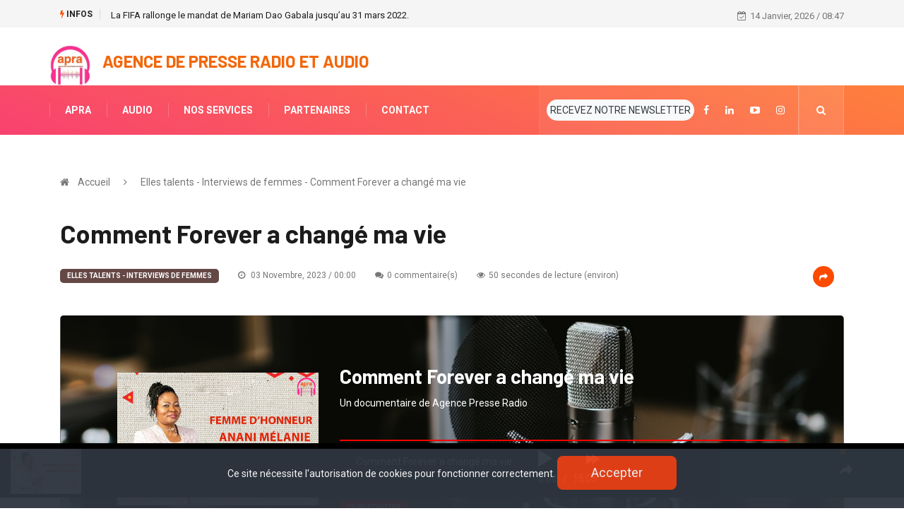

--- FILE ---
content_type: text/html; charset=UTF-8
request_url: https://agencepresseradio.com/podcast/show/Comment-Forever-a-chang%C3%A9-ma-vie
body_size: 9554
content:
<!DOCTYPE html>
<html lang="en">

<head>

    <!-- Basic Page Needs
 ================================================== -->
    <meta charset="utf-8">
    <title>Agence Presse Radio - Détails</title>

    <!-- Mobile Specific Metas
 ================================================== -->

    <meta http-equiv="X-UA-Compatible" content="IE=edge">
    <meta name="viewport" content="width=device-width, initial-scale=1, shrink-to-fit=no">
    <!--Favicon-->
    <link rel="shortcut icon" href="https://agencepresseradio.com/storage/img/logo.ico" type="image/x-icon">
    <link rel="icon" href="https://agencepresseradio.com/storage/img/logo.ico" type="image/x-icon">

    <!-- CSS
 ================================================== -->

    <!-- Bootstrap -->
    <link rel="stylesheet" href="https://agencepresseradio.com/main/css/bootstrap.min.css">

    <!-- IconFont -->
    <link rel="stylesheet" href="https://agencepresseradio.com/main/css/iconfonts.css">
    <!-- FontAwesome -->
    <link rel="stylesheet" href="https://agencepresseradio.com/main/css/font-awesome.min.css">
    <!-- Owl Carousel -->
    <link rel="stylesheet" href="https://agencepresseradio.com/main/css/owl.carousel.min.css">
    <link rel="stylesheet" href="https://agencepresseradio.com/main/css/owl.theme.default.min.css">
    <!-- magnific -->
    <link rel="stylesheet" href="https://agencepresseradio.com/main/css/magnific-popup.css">


    <link rel="stylesheet" href="https://agencepresseradio.com/main/css/animate.css">

    <!-- Template styles-->
    <link rel="stylesheet" href="https://agencepresseradio.com/main/css/style.css">
    <!-- Responsive styles-->
    <link rel="stylesheet" href="https://agencepresseradio.com/main/css/responsive.css">

    <!-- Colorbox -->
    <link rel="stylesheet" href="https://agencepresseradio.com/main/css/colorbox.css">

    

    <link rel="stylesheet" href="https://agencepresseradio.com/main/css/cke-content-styles.css" type="text/css">

    

    <!-- HTML5 shim, for IE6-8 support of HTML5 elements. All other JS at the end of file. -->
    <!--[if lt IE 9]>
      <script src="https://agencepresseradio.com/main/js/html5shiv.js"></script>
      <script src="https://agencepresseradio.com/main/js/respond.min.js"></script>
    <![endif]-->

    
    <link rel="stylesheet" href="https://cdn.plyr.io/3.6.7/plyr.css" />
    <script src="https://cdn.plyr.io/3.6.7/plyr.js"></script>
    

</head>

<body>

    <div class="trending-bar trending-light d-md-block">
    <div class="container">
        <div class="row justify-content-between">
            <div class="col-md-9 text-center text-md-left">
                <p class="trending-title"><i class="tsicon fa fa-bolt"></i> Infos</p>
                <div id="trending-slide" class="owl-carousel owl-theme trending-slide">
                                        <div class="item">
                        <div class="post-content">
                           <h2 class="post-title title-small">
                              <a href="https://agencepresseradio.com/article/show/La-FIFA-rallonge-le-mandat-de-Mariam-Dao-Gabala-jusqu%E2%80%99au-31-mars-2022">La FIFA rallonge le mandat de Mariam Dao Gabala jusqu’au 31 mars 2022.</a>
                           </h2>
                        </div><!-- Post content end -->
                     </div><!-- Item 1 end -->
                                        <div class="item">
                        <div class="post-content">
                           <h2 class="post-title title-small">
                              <a href="https://agencepresseradio.com/article/show/Quelques-Bons-plans-pour-No%C3%ABl">Quelques Bons plans pour Noël</a>
                           </h2>
                        </div><!-- Post content end -->
                     </div><!-- Item 1 end -->
                                        <div class="item">
                        <div class="post-content">
                           <h2 class="post-title title-small">
                              <a href="https://agencepresseradio.com/article/show/Le-Centre-communal-de-COVID-19-sur-le-site-de-lancien-Sorbonne%28Plateau%29-parti-en-fum%C3%A9">Le Centre communal de COVID-19, sur le site de l&#039;ancien Sorbonne(Plateau) parti en fumé</a>
                           </h2>
                        </div><!-- Post content end -->
                     </div><!-- Item 1 end -->
                                        <div class="item">
                        <div class="post-content">
                           <h2 class="post-title title-small">
                              <a href="https://agencepresseradio.com/article/show/fghfg">fghfg</a>
                           </h2>
                        </div><!-- Post content end -->
                     </div><!-- Item 1 end -->
                                    </div><!-- Carousel end -->
            </div><!-- Col end -->
            <div class="col-md-3 text-md-right text-center">
                <div class="ts-date">
                    <i class="fa fa-calendar-check-o"></i>14 Janvier, 2026 / 08:47
                </div>
            </div><!-- Col end -->
        </div><!--/ Row end -->
    </div><!--/ Container end -->
</div><!--/ Trending end -->

    <!-- Header start -->
<header id="header" class="header pb-0">
    <div class="container">
        <div class="row align-items-end justify-content-start">
            
            <div>
                <div class="logo p-0">
                     <a href="https://agencepresseradio.com">
                        <img width="60" height="57.203" class="img-fluid img-responsive" src="https://agencepresseradio.com/storage/img/logo_mini.jpg" alt="">
                     </a>
                </div>
            </div>
            <div class="col-md-8 mb-0 pb-0">
                <h3 class="travel-color">AGENCE DE PRESSE RADIO ET AUDIO</h3>
            </div>
            <!-- logo col end -->
            
        </div><!-- Row end -->
    </div><!-- Logo and banner area end -->
</header><!--/ Header end -->

    <div class="main-nav clearfix is-ts-sticky">
    <div class="container">
        <div class="row justify-content-between">
            <nav class="navbar navbar-expand-lg col-lg-6">
                <div class="site-nav-inner float-left">
                    <button class="navbar-toggler" type="button" data-toggle="collapse"
                        data-target="#navbarSupportedContent" aria-controls="navbarSupportedContent"
                        aria-expanded="true" aria-label="Toggle navigation">
                        <span class="fa fa-bars"></span>
                    </button>
                    <!-- End of Navbar toggler -->
                    <div id="navbarSupportedContent" class="collapse navbar-collapse navbar-responsive-collapse">
                        <ul class="nav navbar-nav">
                            <li>
                                <a href="https://agencepresseradio.com">APRA</a>
                            </li>
                            <li>
                                <a href="https://agencepresseradio.com/audio/index">AUDIO</a>
                            </li>
                            <li>
                                <a href="https://agencepresseradio.com/services/index">NOS SERVICES</a>
                            </li>
                            <li>
                                <a href="https://agencepresseradio.com/partenaires/index">PARTENAIRES</a>
                            </li>
                            <li>
                                <a href="https://agencepresseradio.com/contact/index">CONTACT</a>
                            </li>
                        </ul>
                        <!--/ Nav ul end -->
                    </div>
                    <!--/ Collapse end -->

                </div><!-- Site Navbar inner end -->
            </nav>
            <!--/ Navigation end -->

            <div class="col-lg-6 text-right nav-social-wrap">

                <!-- Newsletter start -->
                
                <div class="nav-search">
                    <a href="#newsletter-popup" class="xs-modal-popup d-none d-sm-block d-md-none d-block d-sm-none">
                        <i class="fa fa-paper-plane"></i>
                    </a>
                </div><!-- Newsletter end -->

                <div class="top-social">
                    <ul class="social list-unstyled">
                        <li><a class="btn xs-modal-popup rounded-pill bg-light text-dark p-1 d-none d-md-block"
                                style="height: 30px; line-height: 20px;" href="#newsletter-popup">RECEVEZ NOTRE
                                NEWSLETTER</a></li>
                        
                        <li><a target="blank" href="https://web.facebook.com/agencepresseradio/?_rdc=1&_rdr"><i class="fa fa-facebook"></i></a></li>
<li><a target="blank" href="https://www.linkedin.com/in/agence-presse-radio-30476b206/?originalSubdomain=ci"><i class="fa fa-linkedin"></i></a></li>
<li><a target="blank" href="https://youtube.com/channel/UCxcl42FmepleK-RAH72eZ2Q"><i class="fa fa-youtube-play"></i></a></li>
<li><a target="blank" href="https://instagram.com/agence_presse_radio?utm_medium=copy_link"><i class="fa fa-instagram"></i></a></li>
                        
                    </ul>
                </div>

                <!-- Search start -->
                <div class="nav-search">
                    <a href="#search-popup" class="xs-modal-popup">
                        <i class="news-icon fa fa-search"></i>
                    </a>
                </div><!-- Search end -->

                

                <div class="zoom-anim-dialog mfp-hide modal-searchPanel ts-search-form" id="newsletter-popup">
                    <div class="modal-dialog modal-lg">
                        <div class="modal-content">
                            <div class="xs-search-panel">
                                <form class="ts-search-group" action="https://agencepresseradio.com/newsletter/store" method="POST">
                                    <input type="hidden" name="_token" value="7OsdVxro4hl9iImd5Wv0UYg8QDAdLXnNOwqOOxBZ">                                    <input type="hidden" name="_method" value="POST">                                    <div class="input-group">
                                        <input required name="email" type="email" class="form-control"
                                            placeholder="Newsletter" value="">
                                        <button class="input-group-btn search-button">
                                            <i class="news-icon fa fa-paper-plane"></i>
                                        </button>
                                    </div>
                                </form>
                            </div>
                        </div>
                    </div>
                </div><!-- End xs modal -->

                


                

                <div class="zoom-anim-dialog mfp-hide modal-searchPanel ts-search-form" id="search-popup">
                    <div class="modal-dialog modal-lg">
                        <div class="modal-content">
                            <div class="xs-search-panel">
                                <form class="ts-search-group" action="https://agencepresseradio.com/search" method="GET">
                                    <input type="hidden" name="_token" value="7OsdVxro4hl9iImd5Wv0UYg8QDAdLXnNOwqOOxBZ">                                    <input type="hidden" name="_method" value="GET">                                    <div class="input-group">
                                        <input required name="titre"  type="text" class="form-control"
                                            placeholder="Entrer un titre" value="">
                                        <button class="input-group-btn search-button">
                                            <i class="news-icon fa fa-search"></i>
                                        </button>
                                    </div>
                                </form>
                            </div>
                        </div>
                    </div>
                </div><!-- End xs modal -->

                

            </div>
        </div>
        <!--/ Row end -->
    </div>
    <!--/ Container end -->
</div><!-- Menu wrapper end -->

    <div class="gap-30"></div>

        <!-- breadcrumb -->
    <div class="breadcrumb-section">
        <div class="container">
            <div class="row">
                <div class="col-12">
                    <ol class="breadcrumb">
                        <li>
                            <i class="fa fa-home"></i>
                            <a href="https://agencepresseradio.com">Accueil</a>
                        </li>
                        <li><i class="fa fa-angle-right"></i><a href="#">Elles talents - Interviews de femmes -
                                Comment Forever a changé ma vie</a></li>
                        
                    </ol>
                </div>
            </div><!-- row end -->
        </div><!-- container end -->
    </div>
    <!-- breadcrumb end -->

    <div id="podcastPage">
    </div>

    <section class="main-content pt-0">
        <div class="container">
            <div class="row ts-gutter-30">
                <div class="col-lg-12">
                    <div class="single-post">
                        <div class="post-header-area">
                            <h2 class="post-title title-lg">Comment Forever a changé ma vie</h2>
                            <ul class="post-meta">
                                <li>
                                    <a href="https://agencepresseradio.com/categories/Elles-talents---Interviews-de-femmes" class="post-cat"
                                        style="background: #644845;">Elles talents - Interviews de femmes</a>
                                </li>
                                
                                <li><a href="#"><i class="fa fa-clock-o"></i>
                                        03 Novembre, 2023 / 00:00
                                    </a></li>
                                <li><a href="#comments"><i class="fa fa-comments"></i>0
                                        commentaire(s)</a></li>
                                
                                <li><a href="#"><i class="fa fa-eye"></i>50 secondes de lecture
                                        (environ)</a></li>
                                <li class="social-share"><a href="#" data-toggle="modal" data-target="#articleLink"><i
                                            class="shareicon fa fa-share"></i></a></li>
                                
                            </ul>
                        </div><!-- post-header-area end -->
                        <div class="post-content-area">
                            <div class="post-overaly-style-details-audio post-md d-flex justify-content-center"
                                style="background-image:url(https://agencepresseradio.com/main/images/bgDetailsPodcast.png); height: 100%;">
                                
                                <div class="row d-flex align-items-center p-5">
                                    <div class="col-md-4 pl-5">
                                        <img src="https://agencepresseradio.com/storage/img/CncDzGGqD28bkJtzKIex9UqLwpK9gGfXgSCrouPp.jpg" class="img-fluid"
                                            alt="Comment Forever a changé ma vie">
                                    </div>
                                    <div class="col-md-8 pr-5">
                                        <h2 class="text-white text-bold">Comment Forever a changé ma vie</h2>
                                        <p class="text-white">Un documentaire de Agence Presse Radio</p>
                                        <hr class="hr-style">
                                        <p class="text-white text-bold">Coach en développement personnel, motivatrice et manager saphir chez forever</p>
                                        <div id="btnEcouter" class="post-cat" style="background-color: red;">
                                            <a href="JavaScript:void(0);"
                                                onclick="showPlayerAndPlay()">15:05 Ecouter</a>
                                        </div>
                                    </div>
                                </div>
                            </div>
                            <audio controls hidden id="play" preload="auto">
                                <source src="https://agencepresseradio.com/storage/audio/SD76POuUskZt2fW0uFztlG6jxTpaVpBJf9xVD7Qo.mp3" type="audio/mp3" />
                                
                            </audio>
                            
                            <div class="row mt-5">
                                <div class="col-md-3">
                                    <p><b>Un documentaire de</b></p>
                                    <p>Agence Presse Radio</p>

                                    <br>

                                    <p><b>Mise en ligne</b></p>
                                    <p>03 Novembre 2023
                                    </p>

                                    <br>

                                    <p><b>Réalisation</b></p>
                                    <p>Agence Presse Radio</p>

                                    <br>

                                    <p><b>Mise en onde & mix</b></p>
                                    <p>Agence Presse Radio</p>

                                    <br>

                                    <p><b>Illustration</b></p>
                                    <p>Agence Presse Radio</p>

                                    <br>

                                    <p><b>Production</b></p>
                                    <p>Agence Presse Radio</p>
                                </div>
                                <div class="col-md-9">
                                    <div class="ck-content">
                                        <p class="card-text">
                                            <p style="text-align:justify"><span style="font-size:11pt"><span style="background-color:white"><span style="font-family:Calibri,sans-serif"><span style="font-size:12.0pt"><span style="font-family:&quot;Arial&quot;,sans-serif">Je suis M&eacute;lanie HAMAOUZO Epse ANANI, Manager Saphir chez Forever Living Products. Je suis une femme dont l&#39;histoire incroyable laisse ceux qui l&#39;entendent sans voix. En effet, jet&eacute;e &agrave; la rue avec mes enfants en 2008, je d&ucirc; me battre pour survivre. Depuis lors une amazone est n&eacute;e gr&acirc;ce &agrave; ma rencontre avec la multinationale, leader de l&#39;Aloe Vera qu&#39;est Forever Living Products. Compl&egrave;tement &agrave; terre, maltrait&eacute;e et humili&eacute;e, elle a su se relever pour faire face &agrave; son destin. Aujourd&#39;hui, elle c&ocirc;toie les sommets et repr&eacute;sente l&#39;une des femmes les plus influentes dans le monde du marketing relationnel en Afrique. Coach et femme leader, elle est riche de son exp&eacute;rience hors pair et s&#39;en sert pour changer la vie de ceux qui ont la chance de croiser son chemin et surtout de croire en elle.</span></span></span></span></span></p>

<p style="text-align:justify">&nbsp;</p>

<p style="text-align:justify"><span style="font-size:11pt"><span style="font-family:Calibri,sans-serif"><span style="font-size:12.0pt"><span style="font-family:&quot;Arial&quot;,sans-serif">ANANI M&Eacute;LANIE</span></span></span></span></p>
                                        </p>
                                    </div>
                                </div>
                            </div>
                        </div><!-- post-content-area end -->
                        <div class="post-footer">
                            
                            <div class="post-navigation clearfix">
                                                                    <div class="post-previous float-left">
                                        <a
                                            href="https://agencepresseradio.com/podcast/show/S%C3%A9n%C3%A9gal-:-Les-arts-martiaux-le-parent-pauvre-du-sport">
                                            <img src="https://agencepresseradio.com/storage/img/e9dZdIBUNGqMYG64zGWsw68oqa1BQIcWInUrlJ3i.jpg"
                                                alt="Sénégal : Les arts martiaux, le parent pauvre du sport">
                                            <span>Lire précédent</span>
                                            <p>
                                                Sénégal : Les arts martiaux, le parent pauvre du sport
                                            </p>
                                        </a>
                                    </div>
                                                                                                    <div class="post-next float-right">
                                        <a
                                            href="https://agencepresseradio.com/podcast/show/Relation-diplomatique-:-le-Ministre-L%C3%A9on-Kakou-Adom-a-re%C3%A7u-l%E2%80%99Ambassadeur-du-royaume-d%E2%80%99Arabie-Saoudite">
                                            <img src="https://agencepresseradio.com/storage/img/uKribVHHdtzpqg0OT7Eez4iYV3J7K5VzJFhmjiH2.jpg"
                                                alt="Relation diplomatique : le Ministre Léon Kakou Adom a reçu l’Ambassadeur du royaume d’Arabie Saoudite">
                                            <span>Lire suivant</span>
                                            <p>
                                                Relation diplomatique : le Ministre Léon Kakou Adom a reçu l’Ambassadeur du royaume d’Arabie Saoudite
                                            </p>
                                        </a>
                                    </div>
                                                            </div><!-- post navigation -->
                            <div class="gap-30"></div>
                            <!-- realted post start -->
                                                        <!-- realted post end -->
                            <div class="gap-30"></div>
                            <!-- comments start -->
                            <div id="comments">
                                <div class="alert alert-warning">Aucun commentaire</div>

<div>
        <div class="comments-area">
        <h3 class="block-title"><span>0 Commentaire(s)</span></h3>
        <ul class="comments-list">
            <li>
                    </li>
        </ul>
    </div>
</div>


    <div class="card">
    <div class="card-body">
                        <form method="POST" action="https://agencepresseradio.com/comments">
            <input type="hidden" name="_token" value="7OsdVxro4hl9iImd5Wv0UYg8QDAdLXnNOwqOOxBZ">            <div id="my_name_NYOpP0n1JhTrcqcc_wrap" style="display:none;">
        <input name="my_name_NYOpP0n1JhTrcqcc" type="text" value="" id="my_name_NYOpP0n1JhTrcqcc">
        <input name="valid_from" type="text" value="eyJpdiI6ImwxU0tQREVaN2dBOElzWERJbVhjRkE9PSIsInZhbHVlIjoiUUQ3d2tvOHU1c0tvd1pyZk9VejVCdz09IiwibWFjIjoiYzU1OTY3MGUwNDA5MWQ3MjczNTljNzVmOGNkNGIzNTkzYzViNmJjMDZiYjY5Mzc4YjRlNGZhMTc1MmI4MDNhMSJ9">
    </div>
            <input type="hidden" name="commentable_type" value="\App\Models\Article" />
            <input type="hidden" name="commentable_id" value="2721" />

            
                            <div class="form-group">
                    <label for="message">Nom</label>
                    <input required type="text" class="form-control " name="guest_name" />
                                    </div>
                <div class="form-group">
                    <label for="message">Email</label>
                    <input required type="email" class="form-control " name="guest_email" />
                                    </div>
            
            <div class="form-group">
                <label for="message">Commentaire</label>
                <textarea required class="form-control " name="message" rows="3"></textarea>
                <div class="invalid-feedback">
                    Commentaire requis
                </div>
                
            </div>
            <button type="submit" class="btn btn-sm text-uppercase">Valider</button>
        </form>
    </div>
</div>
<br />
                            </div><!-- comment end -->
                            <!-- comment form -->
                            <div class="gap-50 d-none d-md-block"></div>
                        </div>
                    </div><!-- single-post end -->
                </div><!-- col-lg-12 -->

                <!-- sidebar col end -->
            </div><!-- row end -->
        </div><!-- container end -->
    </section><!-- category-layout end -->
    <script>
        const player = new Plyr('#player');

    </script>

            <div class="container-fluid fixed-bottom mb-15" style="background-color: #000000" id="mediaPlay" hidden>
    <div class="row">
        <div class="col-7">
            <div class="media">
                <img id="imgAudio" class="mt-2 mb-5 d-none d-md-block" src="https://agencepresseradio.com/storage/img/CncDzGGqD28bkJtzKIex9UqLwpK9gGfXgSCrouPp.jpg"
                    style="width:100px;height:64px" class="align-self-center mr-3" alt="...">
                <div style="line-height: 1%; height: 50px;" class="media-body text-white m-1 my-auto">
                    
                    <marquee width="100%" direction="left" height="100px"> <p class="text-with" id="titleAudio">Comment Forever a changé ma vie</p> </marquee>
                </div>
            </div>
        </div>
        <div class="col-4 mt-2">
            <div class="play-icons text-white align-items-center d-flex justify-content-start">
                
                
                <a href="JavaScript:void(0);" id="btnLecteur"><img id="faLecteur" style="height: 25px; width: 20px;" src="https://agencepresseradio.com/main/images/assetsLecteur/loading.gif" alt=""></a>
                
                <a class="ml-5" onclick="nextAudio()" href="JavaScript:void(0);"><img id="faLecteur" style="height: 15px; width: 20px;" src="https://agencepresseradio.com/main/images/assetsLecteur/next.png" alt=""></a>
                
                
            </div>
            <div class="progress-block mt-1 text-white d-flex justify-content-start align-items-center">
                <div class="mr-2">
                    <span id="duration">0:00</span>
                </div> /
                
                <div class="ml-2" id="currentTime">15:05</div>
            </div>
        </div>
        <div class="col-1">
            <div class="justify-content-end align-items-end text-with">
                <a  href="JavaScript:void(0);" onclick="closePlayer()"><li class="fa fa-times"></li></a>
            </div>
            <div class="justify-content-end align-items-end text-with">
                <a href="#" data-toggle="modal" data-target="#articleLink"><img id="faLecteur" style="height: 17px; width: 20px;" src="https://agencepresseradio.com/main/images/assetsLecteur/share.png" alt=""></a>
                
            </div>
        </div>
    </div>
</div>
<script src="https://agencepresseradio.com/main/js/player.js"></script>
        <!-- Modal -->
<div class="modal fade" id="articleLink" tabindex="-1" role="dialog" aria-labelledby="articleLinkLabel"
aria-hidden="true">
<div class="modal-dialog" role="document">
    <div class="modal-content">
        <div class="modal-header">
            <h5 class="modal-title" id="articleLinkLabel">Partage</h5>
            <button type="button" class="close" data-dismiss="modal" aria-label="Close">
                <span aria-hidden="true">&times;</span>
            </button>
        </div>
        <div class="modal-body">
            <label for="link">Copier ce lien</label>
            <div class="form-group">
                <input class="form-control" type="text" width="auto" name="link" id="link"
                    value="https://agencepresseradio.com/podcast/show/Comment-Forever-a-chang%C3%A9-ma-vie">
                <button class="form-control btn btn-sm btn-secondary" onclick="copier()" onmouseout="outFunc()">
                    Copier
                </button>
            </div>
        </div>
        <div class="modal-footer">
            <button type="button" class="btn btn-sm btn-dark" data-dismiss="modal">Fermer</button>
        </div>
    </div>
</div>
</div>
    

    

    <div class="js-cookie-consent cookie-consent">

    <span class="cookie-consent__message">
        Ce site nécessite l'autorisation de cookies pour fonctionner correctement.
    </span>

    <button class="js-cookie-consent-agree cookie-consent__agree">
        Accepter
    </button>

</div>

    <script>

        window.laravelCookieConsent = (function () {

            const COOKIE_VALUE = 1;
            const COOKIE_DOMAIN = 'agencepresseradio.com';

            function consentWithCookies() {
                setCookie('laravel_cookie_consent', COOKIE_VALUE, 7300);
                hideCookieDialog();
            }

            function cookieExists(name) {
                return (document.cookie.split('; ').indexOf(name + '=' + COOKIE_VALUE) !== -1);
            }

            function hideCookieDialog() {
                const dialogs = document.getElementsByClassName('js-cookie-consent');

                for (let i = 0; i < dialogs.length; ++i) {
                    dialogs[i].style.display = 'none';
                }
            }

            function setCookie(name, value, expirationInDays) {
                const date = new Date();
                date.setTime(date.getTime() + (expirationInDays * 24 * 60 * 60 * 1000));
                document.cookie = name + '=' + value
                    + ';expires=' + date.toUTCString()
                    + ';domain=' + COOKIE_DOMAIN
                    + ';path=/'
                    + ';samesite=lax';
            }

            if (cookieExists('laravel_cookie_consent')) {
                hideCookieDialog();
            }

            const buttons = document.getElementsByClassName('js-cookie-consent-agree');

            for (let i = 0; i < buttons.length; ++i) {
                buttons[i].addEventListener('click', consentWithCookies);
            }

            return {
                consentWithCookies: consentWithCookies,
                hideCookieDialog: hideCookieDialog
            };
        })();
    </script>


    

    <div class="newsletter-area" style="background: black">
        <div class="container">
            <div class="row ts-gutter-30 justify-content-center align-items-center">
                
                <!-- col end -->
                <div class="col-lg-5 col-md-6">
                    <div class="footer-newsletter">
                        <div class="row d-flex justify-content-center text-white">
                            <h2 style="color: white;">Souscrire à notre newsletter</h2>
                            <p class="text-center">Inscrivez-vous à notre bulletin d'information pour recevoir des
                                nouvelles, des mises à
                                jour de trucs gratuits et des nouveaux produits (pas de spam !).</p>
                        </div>
                        <form action="https://agencepresseradio.com/newsletter/store" method="post">
                            <input type="hidden" name="_token" value="7OsdVxro4hl9iImd5Wv0UYg8QDAdLXnNOwqOOxBZ">                            <input type="hidden" name="_method" value="post">                            <div class="email-form-group">
                                
                                <input name="email" class="newsletter-email rounded-pill bg-white" type="email"
                                    placeholder="Entrez votre mail ici" value="" required>
                                
                                <button class="btn btn-primary newsletter-submit rounded-pill"
                                    style="background-color: #f84270">Souscrire</button>
                            </div>

                        </form>
                    </div>
                </div>
                <!-- col end -->
            </div>
            <!-- row  end -->
        </div>
        <!-- container end -->
    </div>
    <!-- ad banner end-->



    <!-- Footer start -->
    <div class="ts-footer">
        <div class="container">
            <div class="row ts-gutter-30 justify-content-lg-between justify-content-center">
                <div class="col-lg-12 col-md-12">
                    <div class="footer-widtet">
                        <h3 class="widget-title"><span>A propos de nous</span></h3>
                        <div class="widget-content">
                            <p>L’Agence de Presse Radio et Audio (APRA) est la première agence de presse spécialisée
                                dans la production des contenus audio à destination des radios, du net et des services
                                mobiles.
                                Leader en afrique de la fourniture de contenus radiophoniques.
                            </p>
                            <ul class="ts-footer-info">
                                <li><i class="fa fa-home"></i> Adjamé, 220 Logement Cité Universitaire</li>
                                <li><i class="icon icon-phone2"></i> <a href="tel:+225 0707605537">+225 0707605537</a>
                                </li>
                                <li><i class="fa fa-envelope"></i><a
                                        href="mailto:info@agencepresseradio.com">info@agencepresseradio.com</a></li>
                            </ul>
                            <ul class="ts-social">
                                
                                <li><a target="blank" href="https://web.facebook.com/agencepresseradio/?_rdc=1&_rdr"><i class="fa fa-facebook"></i></a></li>
<li><a target="blank" href="https://www.linkedin.com/in/agence-presse-radio-30476b206/?originalSubdomain=ci"><i class="fa fa-linkedin"></i></a></li>
<li><a target="blank" href="https://youtube.com/channel/UCxcl42FmepleK-RAH72eZ2Q"><i class="fa fa-youtube-play"></i></a></li>
<li><a target="blank" href="https://instagram.com/agence_presse_radio?utm_medium=copy_link"><i class="fa fa-instagram"></i></a></li>
                            </ul>
                        </div>
                    </div>
                </div><!-- col end -->
                
                
            </div><!-- row end -->
        </div><!-- container end -->
    </div>
    <!-- Footer End-->

    <!-- ts-copyright start -->
    <div class="ts-copyright">
        <div class="container">
            <div class="row align-items-center justify-content-between">
                <div class="col-12 text-center">
                    <div class="copyright-content text-light">
                        <p>&copy; 2021, APRA - Agence Presse Radio et Audio. Tous droits réservé.</p>
                        <p><a href="https://sectester.io/" target="_blank">www.sectester.io</a></p>
                    </div>
                </div>
            </div>
        </div>
    </div>
    <!-- ts-copyright end-->

    <!-- backto -->
    <div class="top-up-btn">
        <div class="backto" style="display: block;">
            <a href="#" class="icon icon-arrow-up" aria-hidden="true"></a>
        </div>
    </div>
    <!-- backto end-->

    <!-- Javascript Files
 ================================================== -->

    <!-- initialize jQuery Library -->
    <script src="https://agencepresseradio.com/main/js/jquery.js"></script>
    <!-- Popper Jquery -->
    <script src="https://agencepresseradio.com/main/js/popper.min.js"></script>
    <!-- Bootstrap jQuery -->
    <script src="https://agencepresseradio.com/main/js/bootstrap.min.js"></script>
    <!-- magnific-popup -->
    <script src="https://agencepresseradio.com/main/js/jquery.magnific-popup.min.js"></script>
    <!-- Owl Carousel -->
    <script src="https://agencepresseradio.com/main/js/owl.carousel.min.js"></script>
    <!-- Color box -->
    <script src="https://agencepresseradio.com/main/js/jquery.colorbox.js"></script>
    <!-- Template custom -->
    <script src="https://agencepresseradio.com/main/js/custom.js"></script>
    <!-- Share -->
    <script src="https://agencepresseradio.com/main/js/sharePublication.js"></script>

<div class="js-cookie-consent cookie-consent">

    <span class="cookie-consent__message">
        Ce site nécessite l'autorisation de cookies pour fonctionner correctement.
    </span>

    <button class="js-cookie-consent-agree cookie-consent__agree">
        Accepter
    </button>

</div>

    <script>

        window.laravelCookieConsent = (function () {

            const COOKIE_VALUE = 1;
            const COOKIE_DOMAIN = 'agencepresseradio.com';

            function consentWithCookies() {
                setCookie('laravel_cookie_consent', COOKIE_VALUE, 7300);
                hideCookieDialog();
            }

            function cookieExists(name) {
                return (document.cookie.split('; ').indexOf(name + '=' + COOKIE_VALUE) !== -1);
            }

            function hideCookieDialog() {
                const dialogs = document.getElementsByClassName('js-cookie-consent');

                for (let i = 0; i < dialogs.length; ++i) {
                    dialogs[i].style.display = 'none';
                }
            }

            function setCookie(name, value, expirationInDays) {
                const date = new Date();
                date.setTime(date.getTime() + (expirationInDays * 24 * 60 * 60 * 1000));
                document.cookie = name + '=' + value
                    + ';expires=' + date.toUTCString()
                    + ';domain=' + COOKIE_DOMAIN
                    + ';path=/'
                    + ';samesite=lax';
            }

            if (cookieExists('laravel_cookie_consent')) {
                hideCookieDialog();
            }

            const buttons = document.getElementsByClassName('js-cookie-consent-agree');

            for (let i = 0; i < buttons.length; ++i) {
                buttons[i].addEventListener('click', consentWithCookies);
            }

            return {
                consentWithCookies: consentWithCookies,
                hideCookieDialog: hideCookieDialog
            };
        })();
    </script>

</body>

</html>
